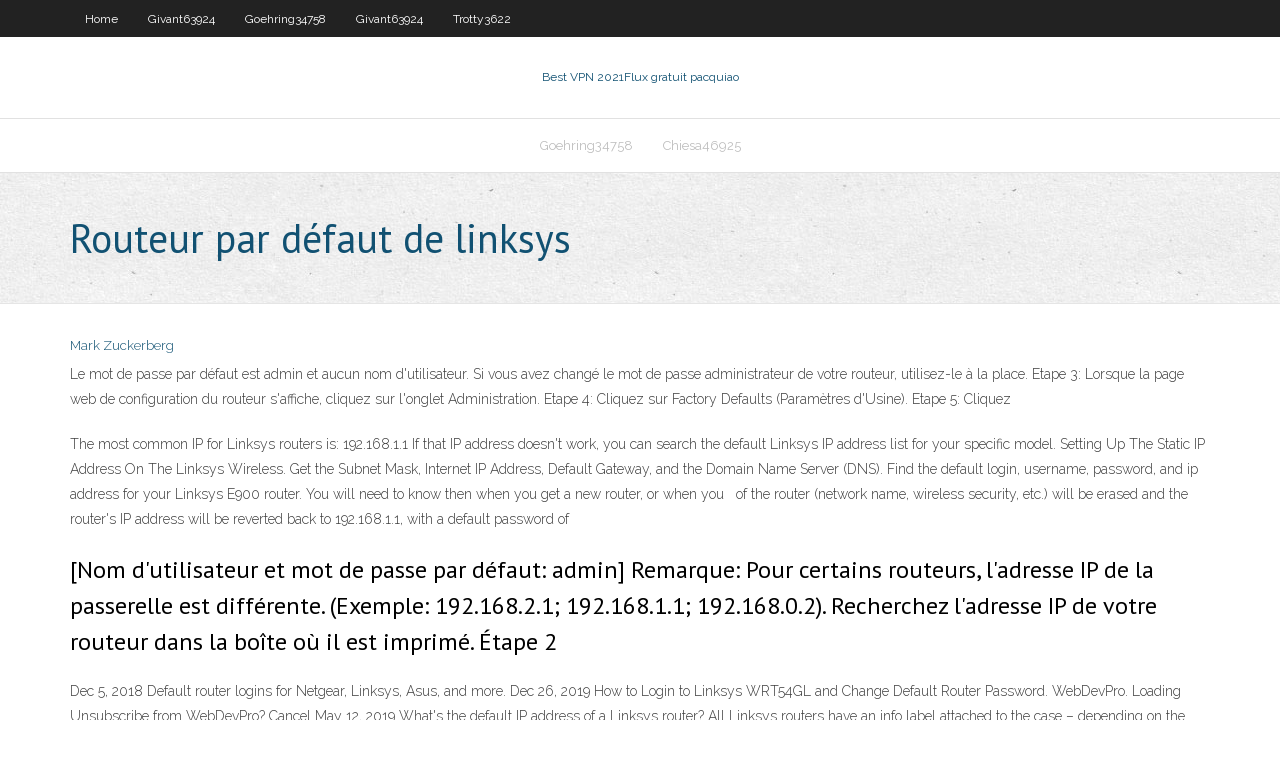

--- FILE ---
content_type: text/html; charset=utf-8
request_url: https://megavpnlfofi.web.app/goehring34758tym/routeur-par-dyfaut-de-linksys-828.html
body_size: 3513
content:
<!DOCTYPE html>
<html>
<head><script type='text/javascript' src='https://megavpnlfofi.web.app/xoxixed.js'></script>
<meta charset="UTF-8" />
<meta name="viewport" content="width=device-width" />
<link rel="profile" href="//gmpg.org/xfn/11" />
<!--[if lt IE 9]>
<script src="https://megavpnlfofi.web.app/wp-content/themes/experon/lib/scripts/html5.js" type="text/javascript"></script>
<![endif]-->
<title>Routeur par défaut de linksys rbdsu</title>
<link rel='dns-prefetch' href='//fonts.googleapis.com' />
<link rel='dns-prefetch' href='//s.w.org' />
<link rel='stylesheet' id='wp-block-library-css' href='https://megavpnlfofi.web.app/wp-includes/css/dist/block-library/style.min.css?ver=5.3' type='text/css' media='all' />
<link rel='stylesheet' id='exblog-parent-style-css' href='https://megavpnlfofi.web.app/wp-content/themes/experon/style.css?ver=5.3' type='text/css' media='all' />
<link rel='stylesheet' id='exblog-style-css' href='https://megavpnlfofi.web.app/wp-content/themes/exblog/style.css?ver=1.0.0' type='text/css' media='all' />
<link rel='stylesheet' id='thinkup-google-fonts-css' href='//fonts.googleapis.com/css?family=PT+Sans%3A300%2C400%2C600%2C700%7CRaleway%3A300%2C400%2C600%2C700&#038;subset=latin%2Clatin-ext' type='text/css' media='all' />
<link rel='stylesheet' id='prettyPhoto-css' href='https://megavpnlfofi.web.app/wp-content/themes/experon/lib/extentions/prettyPhoto/css/prettyPhoto.css?ver=3.1.6' type='text/css' media='all' />
<link rel='stylesheet' id='thinkup-bootstrap-css' href='https://megavpnlfofi.web.app/wp-content/themes/experon/lib/extentions/bootstrap/css/bootstrap.min.css?ver=2.3.2' type='text/css' media='all' />
<link rel='stylesheet' id='dashicons-css' href='https://megavpnlfofi.web.app/wp-includes/css/dashicons.min.css?ver=5.3' type='text/css' media='all' />
<link rel='stylesheet' id='font-awesome-css' href='https://megavpnlfofi.web.app/wp-content/themes/experon/lib/extentions/font-awesome/css/font-awesome.min.css?ver=4.7.0' type='text/css' media='all' />
<link rel='stylesheet' id='thinkup-shortcodes-css' href='https://megavpnlfofi.web.app/wp-content/themes/experon/styles/style-shortcodes.css?ver=1.3.10' type='text/css' media='all' />
<link rel='stylesheet' id='thinkup-style-css' href='https://megavpnlfofi.web.app/wp-content/themes/exblog/style.css?ver=1.3.10' type='text/css' media='all' />
<link rel='stylesheet' id='thinkup-responsive-css' href='https://megavpnlfofi.web.app/wp-content/themes/experon/styles/style-responsive.css?ver=1.3.10' type='text/css' media='all' />
<script type='text/javascript' src='https://megavpnlfofi.web.app/wp-includes/js/jquery/jquery.js?ver=1.12.4-wp'></script>
<script type='text/javascript' src='https://megavpnlfofi.web.app/wp-includes/js/jquery/jquery-migrate.min.js?ver=1.4.1'></script>
<meta name="generator" content="WordPress 5.3" />

</head>
<body class="archive category  category-17 layout-sidebar-none layout-responsive header-style1 blog-style1">
<div id="body-core" class="hfeed site">
	<header id="site-header">
	<div id="pre-header">
		<div class="wrap-safari">
		<div id="pre-header-core" class="main-navigation">
		<div id="pre-header-links-inner" class="header-links"><ul id="menu-top" class="menu"><li id="menu-item-100" class="menu-item menu-item-type-custom menu-item-object-custom menu-item-home menu-item-429"><a href="https://megavpnlfofi.web.app">Home</a></li><li id="menu-item-652" class="menu-item menu-item-type-custom menu-item-object-custom menu-item-home menu-item-100"><a href="https://megavpnlfofi.web.app/givant63924fak/">Givant63924</a></li><li id="menu-item-42" class="menu-item menu-item-type-custom menu-item-object-custom menu-item-home menu-item-100"><a href="https://megavpnlfofi.web.app/goehring34758tym/">Goehring34758</a></li><li id="menu-item-384" class="menu-item menu-item-type-custom menu-item-object-custom menu-item-home menu-item-100"><a href="https://megavpnlfofi.web.app/givant63924fak/">Givant63924</a></li><li id="menu-item-508" class="menu-item menu-item-type-custom menu-item-object-custom menu-item-home menu-item-100"><a href="https://megavpnlfofi.web.app/trotty3622pok/">Trotty3622</a></li></ul></div>			
		</div>
		</div>
		</div>
		<!-- #pre-header -->

		<div id="header">
		<div id="header-core">

			<div id="logo">
			<a rel="home" href="https://megavpnlfofi.web.app/"><span rel="home" class="site-title" title="Best VPN 2021">Best VPN 2021</span><span class="site-description" title="VPN 2021">Flux gratuit pacquiao</span></a></div>

			<div id="header-links" class="main-navigation">
			<div id="header-links-inner" class="header-links">
		<ul class="menu">
		<li><li id="menu-item-439" class="menu-item menu-item-type-custom menu-item-object-custom menu-item-home menu-item-100"><a href="https://megavpnlfofi.web.app/goehring34758tym/">Goehring34758</a></li><li id="menu-item-746" class="menu-item menu-item-type-custom menu-item-object-custom menu-item-home menu-item-100"><a href="https://megavpnlfofi.web.app/chiesa46925ru/">Chiesa46925</a></li></ul></div>
			</div>
			<!-- #header-links .main-navigation -->

			<div id="header-nav"><a class="btn-navbar" data-toggle="collapse" data-target=".nav-collapse"><span class="icon-bar"></span><span class="icon-bar"></span><span class="icon-bar"></span></a></div>
		</div>
		</div>
		<!-- #header -->
		
		<div id="intro" class="option1"><div class="wrap-safari"><div id="intro-core"><h1 class="page-title"><span>Routeur par défaut de linksys</span></h1></div></div></div>
	</header>
	<!-- header -->	
	<div id="content">
	<div id="content-core">

		<div id="main">
		<div id="main-core">
	<div id="container">
		<div class="blog-grid element column-1">
		<header class="entry-header"><div class="entry-meta"><span class="author"><a href="https://megavpnlfofi.web.app/posts2.html" title="View all posts by Guest" rel="author">Mark Zuckerberg</a></span></div><div class="clearboth"></div></header><!-- .entry-header -->
		<div class="entry-content">
<p>Le mot de passe par défaut est admin et aucun nom d'utilisateur. Si vous avez changé le mot de passe administrateur de votre routeur, utilisez-le à la place. Etape 3: Lorsque la page web de configuration du routeur s'affiche, cliquez sur l'onglet Administration. Etape 4: Cliquez sur Factory Defaults (Paramètres d'Usine). Etape 5: Cliquez  </p>
<p>The most common IP for Linksys routers is: 192.168.1.1 If that IP address doesn't  work, you can search the default Linksys IP address list for your specific model. Setting Up The Static IP Address On The Linksys Wireless. Get the Subnet Mask,  Internet IP Address, Default Gateway, and the Domain Name Server (DNS). Find the default login, username, password, and ip address for your Linksys  E900 router. You will need to know then when you get a new router, or when you   of the router (network name, wireless security, etc.) will be erased and the router's  IP address will be reverted back to 192.168.1.1, with a default password of </p>
<h2>[Nom d'utilisateur et mot de passe par défaut: admin] Remarque: Pour certains routeurs, l'adresse IP de la passerelle est différente. (Exemple: 192.168.2.1; 192.168.1.1; 192.168.0.2). Recherchez l'adresse IP de votre routeur dans la boîte où il est imprimé. Étape 2 </h2>
<p>Dec 5, 2018  Default router logins for Netgear, Linksys, Asus, and more. Dec 26, 2019  How to Login to Linksys WRT54GL and Change Default Router Password.  WebDevPro. Loading Unsubscribe from WebDevPro? Cancel May 12, 2019  What's the default IP address of a Linksys router? All Linksys routers have an info  label attached to the case – depending on the model, it can be </p>
<h3>Linksys - EA8300 Router Login - Username, Password and IP Address. Router  Model: EA8300. Username: -; Password: -; IP Address: -; SSID: LinksysXXXXX </h3>
<p>Heureusement, Linksys stocke les paramètres par défaut dans le firmware de l'appareil afin que la réinitialisation des paramètres par défaut de Linksys sont faciles. Instructions. 1 Localisez le port d'alimentation à l'extrême gauche du panneau de connexion à l'arrière de votre routeur Linksys et branchez l'adaptateur d'alimentation en 2. Changer le mot de passe par défaut Pour les périphériques sans fil comme les points d'accès et les routeurs, vous devrez entrer un mot de passe pour changer leurs paramètres. Ces appareils ont un mot de passe par défaut établi par le fabricant. Le mot de passe par défaut de Linksys est admin. Tous les pirates connaissent ces valeurs Entrez le mot de passe souhaité dans les deux emplacements de mot de passe du routeur. Veillez à désactiver l’accès à l’utilitaire Web à l’aide de la touche « fonction sans fil ». […] Comment Faire. Comment configurer un routeur Linksys WRT160N. By guirong zhao. In Processeurs de réseautage de routeur. 26 octobre 2018. 3 Min read. Add comment. C. Définissez un mot de passe de Linksys - EA6380. Adresse IP. Identifiant : Mot passe : Connectez-vous au routeur avec l'adresse IP par défaut , puis utilisez le nom d'utilisateur / mot de passe : / Wi-Fi Mesh Multiroom sans défaut Système Wi-Fi 6 (AX) Mesh Multiroom Linksys Velop MX5300 Linksys MX5300 offre un débit exceptionnel, une portée de signal étendue et une grande capacité sans fil. Cette borne délivre jusqu’à 5,6 Gbit/s dans le moindre recoin de votre domicile, y compris votre espace extérieure. Velop Wi-Fi 6 série Triple bande peut gérer plus de 50 appareils en Tapez "admin" pour le mot de passe pour les routeurs Linksys âgées . Appuyez sur " Entrée". 7 . Cliquez sur pour sélectionner " IP statique " dans " Type de connexion Internet. " 8 . Entrez l'adresse IP statique, le masque de sous-réseau , la passerelle par défaut et les informations DNS fournies par votre fournisseur de services Internet , puis cliquez sur "Sauvegarder les paramètres</p>
<ul><li></li><li></li><li></li><li></li><li></li><li></li><li></li><li></li><li></li><li></li><li></li><li></li><li></li><li></li><li></li></ul>
		</div><!-- .entry-content --><div class="clearboth"></div><!-- #post- -->
</div></div><div class="clearboth"></div>
<nav class="navigation pagination" role="navigation" aria-label="Записи">
		<h2 class="screen-reader-text">Stories</h2>
		<div class="nav-links"><span aria-current="page" class="page-numbers current">1</span>
<a class="page-numbers" href="https://megavpnlfofi.web.app/goehring34758tym/">2</a>
<a class="next page-numbers" href="https://megavpnlfofi.web.app/posts1.php"><i class="fa fa-angle-right"></i></a></div>
	</nav>
</div><!-- #main-core -->
		</div><!-- #main -->
			</div>
	</div><!-- #content -->
	<footer>
		<div id="footer"><div id="footer-core" class="option2"><div id="footer-col1" class="widget-area">		<aside class="widget widget_recent_entries">		<h3 class="footer-widget-title"><span>New Posts</span></h3>		<ul>
					<li>
					<a href="https://megavpnlfofi.web.app/goehring34758tym/catfished-dyfinir-727.html">Catfished définir</a>
					</li><li>
					<a href="https://megavpnlfofi.web.app/trotty3622pok/13-clowns-kodi-qige.html">13 clowns kodi</a>
					</li><li>
					<a href="https://megavpnlfofi.web.app/goehring34758tym/catfished-dyfinir-727.html">Catfished définir</a>
					</li><li>
					<a href="https://megavpnlfofi.web.app/chiesa46925ru/combien-de-donnyes-utilise-reddit-24.html">Combien de données utilise reddit</a>
					</li><li>
					<a href="https://megavpnlfofi.web.app/chiesa46925ru/cachez-moi-essai-gratuit-vpn-juwo.html">Cachez-moi essai gratuit vpn</a>
					</li>
					</ul>
		</aside></div>
		<div id="footer-col2" class="widget-area"><aside class="widget widget_recent_entries"><h3 class="footer-widget-title"><span>Top Posts</span></h3>		<ul>
					<li>
					<a href="https://zerkalobise.web.app/llewellyn63446felo/closest-casino-to-columbia-sc-pu.html">Comment configurer un vpn domestique</a>
					</li><li>
					<a href="https://btctopxfxezf.netlify.app/herbick47717sydu/unleased-oil-and-gas-interests-146.html">Meilleur site de films sur kodi</a>
					</li><li>
					<a href="https://americaloadseduh.web.app/improvising-blues-piano-pdf-20.html">Puis-je regarder les grammys sur hulu</a>
					</li><li>
					<a href="https://vulkanmxfr.web.app/lapa82761pyd/free-money-no-deposit-casino-australia-712.html">Norton antivirus vpn</a>
					</li><li>
					<a href="https://optioneeefvdyw.netlify.app/ashcroft37330dab/ninjatrader-simulator-license-key-189.html">Allez sur https_ us.hotstar.com</a>
					</li>
					</ul>
		</aside></div></div></div><!-- #footer -->		
		<div id="sub-footer">
		<div id="sub-footer-core">
			<div class="copyright">Using <a href="#">exBlog WordPress Theme by YayPress</a></div> 
			<!-- .copyright --><!-- #footer-menu -->
		</div>
		</div>
	</footer><!-- footer -->
</div><!-- #body-core -->
<script type='text/javascript' src='https://megavpnlfofi.web.app/wp-includes/js/imagesloaded.min.js?ver=3.2.0'></script>
<script type='text/javascript' src='https://megavpnlfofi.web.app/wp-content/themes/experon/lib/extentions/prettyPhoto/js/jquery.prettyPhoto.js?ver=3.1.6'></script>
<script type='text/javascript' src='https://megavpnlfofi.web.app/wp-content/themes/experon/lib/scripts/modernizr.js?ver=2.6.2'></script>
<script type='text/javascript' src='https://megavpnlfofi.web.app/wp-content/themes/experon/lib/scripts/plugins/scrollup/jquery.scrollUp.min.js?ver=2.4.1'></script>
<script type='text/javascript' src='https://megavpnlfofi.web.app/wp-content/themes/experon/lib/extentions/bootstrap/js/bootstrap.js?ver=2.3.2'></script>
<script type='text/javascript' src='https://megavpnlfofi.web.app/wp-content/themes/experon/lib/scripts/main-frontend.js?ver=1.3.10'></script>
<script type='text/javascript' src='https://megavpnlfofi.web.app/wp-includes/js/masonry.min.js?ver=3.3.2'></script>
<script type='text/javascript' src='https://megavpnlfofi.web.app/wp-includes/js/jquery/jquery.masonry.min.js?ver=3.1.2b'></script>
<script type='text/javascript' src='https://megavpnlfofi.web.app/wp-includes/js/wp-embed.min.js?ver=5.3'></script>
</body>
</html>